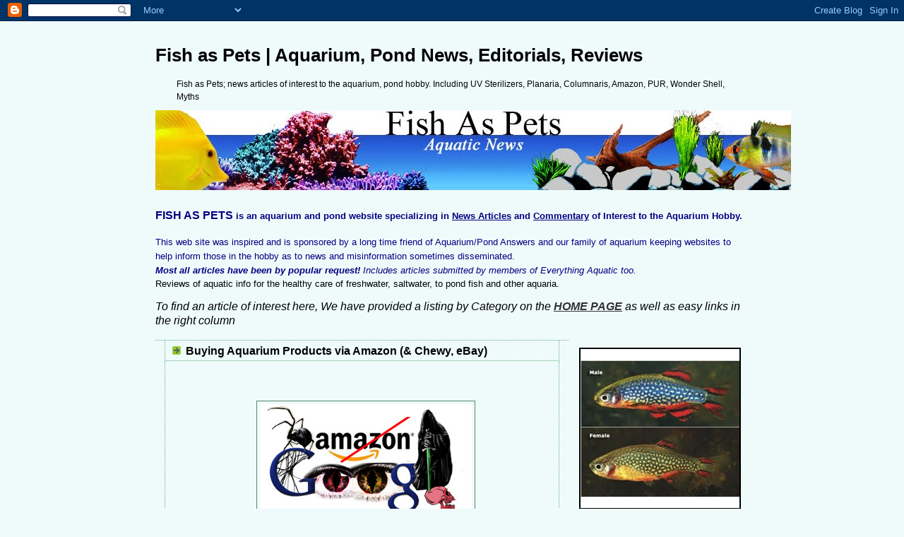

--- FILE ---
content_type: text/html; charset=UTF-8
request_url: https://www.fish-as-pets.com/search/label/Amazon
body_size: 23226
content:
<!DOCTYPE html PUBLIC "-//W3C//DTD XHTML 1.0 Strict//EN" "http://www.w3.org/TR/xhtml1/DTD/xhtml1-strict.dtd">



<html xmlns="http://www.w3.org/1999/xhtml" xml:lang="en" lang="en">

<head>
 <title>Fish as Pets | Aquarium, Pond News, Editorials, Reviews  </title>


<meta name="msvalidate.01" content="1738739CFED2D56A07F0D9CD1A79444D" />

RewriteEngine On
RewriteCond %{HTTP_HOST} !^www\.
RewriteRule ^(.*)$ http://www.%{HTTP_HOST}/$1 [R=301,L]

  <script type="text/javascript">(function() { (function(){function b(g){this.t={};this.tick=function(h,m,f){var n=f!=void 0?f:(new Date).getTime();this.t[h]=[n,m];if(f==void 0)try{window.console.timeStamp("CSI/"+h)}catch(q){}};this.getStartTickTime=function(){return this.t.start[0]};this.tick("start",null,g)}var a;if(window.performance)var e=(a=window.performance.timing)&&a.responseStart;var p=e>0?new b(e):new b;window.jstiming={Timer:b,load:p};if(a){var c=a.navigationStart;c>0&&e>=c&&(window.jstiming.srt=e-c)}if(a){var d=window.jstiming.load;
c>0&&e>=c&&(d.tick("_wtsrt",void 0,c),d.tick("wtsrt_","_wtsrt",e),d.tick("tbsd_","wtsrt_"))}try{a=null,window.chrome&&window.chrome.csi&&(a=Math.floor(window.chrome.csi().pageT),d&&c>0&&(d.tick("_tbnd",void 0,window.chrome.csi().startE),d.tick("tbnd_","_tbnd",c))),a==null&&window.gtbExternal&&(a=window.gtbExternal.pageT()),a==null&&window.external&&(a=window.external.pageT,d&&c>0&&(d.tick("_tbnd",void 0,window.external.startE),d.tick("tbnd_","_tbnd",c))),a&&(window.jstiming.pt=a)}catch(g){}})();window.tickAboveFold=function(b){var a=0;if(b.offsetParent){do a+=b.offsetTop;while(b=b.offsetParent)}b=a;b<=750&&window.jstiming.load.tick("aft")};var k=!1;function l(){k||(k=!0,window.jstiming.load.tick("firstScrollTime"))}window.addEventListener?window.addEventListener("scroll",l,!1):window.attachEvent("onscroll",l);
 })();</script><script type="text/javascript">function a(){var b=window.location.href,c=b.split("?");switch(c.length){case 1:return b+"?m=1";case 2:return c[1].search("(^|&)m=")>=0?null:b+"&m=1";default:return null}}var d=navigator.userAgent;if(d.indexOf("Mobile")!=-1&&d.indexOf("WebKit")!=-1&&d.indexOf("iPad")==-1||d.indexOf("Opera Mini")!=-1||d.indexOf("IEMobile")!=-1){var e=a();e&&window.location.replace(e)};
</script><meta http-equiv="Content-Type" content="text/html; charset=UTF-8" />
<meta name="generator" content="Blogger" />
<link rel="icon" type="image/vnd.microsoft.icon" href="https://www.blogger.com/favicon.ico"/>
<link rel="alternate" type="application/atom+xml" title="Fish as Pets | Aquarium, Pond News, Editorials, Reviews   - Atom" href="https://www.fish-as-pets.com/feeds/posts/default" />
<link rel="alternate" type="application/rss+xml" title="Fish as Pets | Aquarium, Pond News, Editorials, Reviews   - RSS" href="https://www.fish-as-pets.com/feeds/posts/default?alt=rss" />
<link rel="service.post" type="application/atom+xml" title="Fish as Pets | Aquarium, Pond News, Editorials, Reviews   - Atom" href="https://www.blogger.com/feeds/34127514/posts/default" />
<link rel="stylesheet" type="text/css" href="https://www.blogger.com/static/v1/v-css/1601750677-blog_controls.css"/>
<link rel="stylesheet" type="text/css" href="https://www.blogger.com/dyn-css/authorization.css?targetBlogID=34127514&zx=692ee88e-0971-4780-a4a7-84c5a2375f32"/>

  <style type="text/css">
/*
-----------------------------------------------
Blogger Template Style
Name:     Rounders 4
Designer: Douglas Bowman
URL:      www.stopdesign.com
Date:     27 Feb 2004
----------------------------------------------- */


/* global
----------------------------------------------- */
body {
margin: 0;
padding: 0;
text-align: center;
min-width: 760px;
background: #EFFBFB url() repeat-y left top;
background-attachment:fixed;
background-position:center; 
font:small/1.5em "Verdana",Trebuchet MS,Arial,Sans-serif;
color: #000000;
}

blockquote {
margin: 0;
padding: 0 10px 0 10px;
border-left: 6px solid #f7d8e2;
border-right: 6px solid #f7d8e2;
color: #ba476b;
}

code {
color: #ba8094;
}

hr {
display: none;
}


/* Page Structure
----------------------------------------------- */
/* The images which help create rounded corners depend on the 
   following widths and measurements. If you want to change 
   these measurements, the images will also need to change.
   */
@media all {
  #content {
    width:840px;
    margin:0 auto;
    text-align:left;
    }
  #main {
    width:585px;
    float:left;
    background:#fff 
    margin:15px 0 0;
    padding:0 0 10px;
    color:#000080;
    font-size:94%;
    line-height:1.5em;
    }

  #sidebar {
    width:240px;
    float:right;
    margin:15px 0 0;
    font-size:95%;
    line-height:1.5em;
    }
  }
@media handheld {
  #content {
    width:90%;
    }
  #main {
    width:100%;
    float:none;
    background:#466;
    }
  #main2 {
    float:none;
    background:none;
    }
  #sidebar {
    width:100%;
    float:none;
    }
  }


/* Links
----------------------------------------------- */
a:link {
  color:#333333;
  }
a:visited {
  color:#333333;
  }
a:hover {
  color:#c60;
  }
a img {
  border-width:0;
  }
#main a:link {
  color:#333333;
  }
#main a:visited {
  color:#333333;
  }
#main a:hover {
color:#c60;
  }



#blog-title {
  margin:0;
  padding:10px 30px 5px;
  font-size:10%;
  line-height:1.2em;
  }
#blog-title a {
  text-decoration:none;
  color:#fff;
  }
#description {
  margin:0;
  padding:5px 30px 10px;
  font-size:94%;
  line-height:1.5em;
  }


/* Posts
----------------------------------------------- */
.date-header {
  margin:0 28px 0 43px;
  font-size:85%;
  line-height:2em;
  text-transform:uppercase;
  letter-spacing:.2em;
  color:#080;
  }
.post {
  margin:.3em 0 25px;
  padding:0 13px;
  border:1px dotted #6a7;
  border-width:1px 0;
  }
.post-title {
  margin:0;
  font-size:135%;
  line-height:1.5em;
  background:url("//www.blogblog.com/rounders4/icon_arrow.gif") no-repeat 10px .5em;
  display:block;
  border:1px dotted #6a7;
  border-width:0 1px 1px;
  padding:2px 14px 2px 29px;
  color:#000;
  }
a.title-link, .post-title strong {
  text-decoration:none;
  display:block;
  }
a.title-link:hover {
  background-color:#355;
  color:#fff;
  }
.post-body {
  border:1px dotted #6a7;
  border-width:0 1px 1px;
  border-bottom-color:#485;
  padding:10px 14px 1px 29px;
  }
html>body .post-body {
  border-bottom-width:0;
  }
.post p {
  margin:0 0 .75em;
  }
p.post-footer {
  background:#577;
  margin:0;
  padding:2px 14px 2px 29px;
  border:1px dotted #6a7;
  border-width:1px;
  border-bottom:1px solid #577;
  font-size:100%;
  line-height:1.5em;
  color:#acb;
  text-align:right;
  }
html>body p.post-footer {
  border-bottom-color:transparent;
  }
p.post-footer em {
  display:block;
  float:left;
  text-align:left;
  font-style:normal;
  }
a.comment-link {
  /* IE5.0/Win doesn't apply padding to inline elements,
     so we hide these two declarations from it */
  background/* */:/**/url("//www.blogblog.com/rounders4/icon_comment.gif") no-repeat 0 45%;
  padding-left:14px;
  }
html>body a.comment-link {
  /* Respecified, for IE5/Mac's benefit */
  background:url("//www.blogblog.com/rounders4/icon_comment.gif") no-repeat 0 45%;
  padding-left:14px;
  }
.post img {
  margin:10px 10px 10px 5px;
  padding:4px;
  border:1px solid #586;
  }
blockquote {
  margin:.75em 0;
  border:1px dotted #596;
  border-width:1px 0;
  padding:5px 15px;
  }
.post blockquote p {
  margin:.5em 0;
  }


/* Comments
----------------------------------------------- */
#comments {
  margin:-25px 13px 0;
  border:1px dotted #6a7;
  border-width:0 1px 1px;
  padding:20px 0 15px 0;
  }
#comments h4 {
  margin:0 0 10px;
  padding:0 14px 2px 29px;
  border-bottom:1px dotted #6a7;
  font-size:120%;
  line-height:1.4em;
  color:#000;
  }
#comments-block {
  margin:0 15px 0 9px;
  }
.comment-data {
  background:url("//www.blogblog.com/rounders4/icon_comment.gif") no-repeat 2px .3em;
  margin:.5em 0;
  padding:0 0 0 20px;
  color:#ced;
  }
.comment-poster {
  font-weight:bold;
  }
.comment-body {
  margin:0 0 1.25em;
  padding:0 0 0 20px;
  }
.comment-body p {
  margin:0 0 .5em;
  }
.comment-timestamp {
  margin:0 0 .5em;
  padding:0 0 .75em 20px;
  color:#fff;
  }
.comment-timestamp a:link {
  color:#fff;
  }
.deleted-comment {
  font-style:italic;
  color:#ccc;
  }


/* Profile
----------------------------------------------- */
@media all {
  #profile-container {
    background:#9b5 url("//www.blogblog.com/rounders4/corners_prof_bot.gif") no-repeat left bottom;
    margin:0 0 15px;
    padding:0 0 10px;
    color:#fff;
    }
  #profile-container h2 {
    background:url("//www.blogblog.com/rounders4/corners_prof_top.gif") no-repeat left top;
    padding:10px 15px .2em;
    margin:0;
    border-width:0;
    font-size:115%;
    line-height:1.5em;
    color:#fff;
    }
  }
@media handheld {
  #profile-container {
    background:#9b5;
    }
  #profile-container h2 {
    background:none;
    }
  }
.profile-datablock {
  margin:0 15px .5em;
  border-top:1px dotted #ce9;
  padding-top:8px;
  }
.profile-img {display:inline;}
.profile-img img {
  float:left;
  margin:0 10px 5px 0;
  border:4px solid #dfa;
  }
.profile-data strong {
  display:block;
  }
#profile-container p {
  margin:0 15px .5em;
  }
#profile-container .profile-textblock {
  clear:left;
  }
#profile-container a {
  color:#fff;
  }
.profile-link a {
  background:url("//www.blogblog.com/rounders4/icon_profile.gif") no-repeat 0 .1em;
  padding-left:15px;
  font-weight:bold;
  }
ul.profile-datablock {
  list-style-type:none;
  }


/* Sidebar Boxes
----------------------------------------------- */
@media all {
  .box {
    background:#fff url("//www.blogblog.com/rounders4/corners_side_top.gif") no-repeat left top;
    margin:0 0 15px;
    padding:10px 0 0;
    color:#666;
    }
  .box2 {
    background:url("//www.blogblog.com/rounders4/corners_side_bot.gif") no-repeat left bottom;
    padding:0 0 8px;
    }
  }
@media handheld {
  .box {
    background:#fff;
    }
  .box2 {
    background:none;
    }
  }
.box3 {
  background:url("//www.blogblog.com/rounders4/rails_side.gif") repeat-y;
  padding:0 13px;
  }
.sidebar-title {
  margin:0;
  padding:0 0 .2em;
  border-bottom:1px dotted #9b9;
  font-size:115%;
  line-height:1.5em;
  color:#566;
  }
.box ul {
  margin:.5em 0 1.25em;
  padding:0 0px;
  list-style:none;
  }
.box ul li {
  background:url("//www.blogblog.com/rounders4/icon_arrow_sm.gif") no-repeat 2px .25em;
  margin:0;
  padding:0 0 3px 16px;
  margin-bottom:3px;
  border-bottom:1px dotted #eee;
  line-height:1.4em;
  }
.box p {
  margin:0 0 .6em;
  }


/* Footer
----------------------------------------------- */
#footer {
  clear:both;
  margin:0;
  padding:15px 0 0;
  }
@media all {
  #footer div {
    background:#466 url("//www.blogblog.com/rounders4/corners_cap_top.gif") no-repeat left top;
    padding:8px 0 0;
    color:#fff;
    }
  #footer div div {
    background:url("//www.blogblog.com/rounders4/corners_cap_bot.gif") no-repeat left bottom;
    padding:0 15px 8px;
    }
  }
@media handheld {
  #footer div {
    background:#466;
    }
  #footer div div {
    background:none;
    }
  }
#footer hr {display:none;}
#footer p {margin:0;}
#footer a {color:#fff;} 
  </style>


<meta name='google-adsense-platform-account' content='ca-host-pub-1556223355139109'/>
<meta name='google-adsense-platform-domain' content='blogspot.com'/>

<!-- data-ad-client=ca-pub-2974113577542106 -->
<!-- --><style type="text/css">@import url(//www.blogger.com/static/v1/v-css/navbar/3334278262-classic.css);
div.b-mobile {display:none;}
</style>

</head>



<body><script type="text/javascript">
    function setAttributeOnload(object, attribute, val) {
      if(window.addEventListener) {
        window.addEventListener('load',
          function(){ object[attribute] = val; }, false);
      } else {
        window.attachEvent('onload', function(){ object[attribute] = val; });
      }
    }
  </script>
<div id="navbar-iframe-container"></div>
<script type="text/javascript" src="https://apis.google.com/js/platform.js"></script>
<script type="text/javascript">
      gapi.load("gapi.iframes:gapi.iframes.style.bubble", function() {
        if (gapi.iframes && gapi.iframes.getContext) {
          gapi.iframes.getContext().openChild({
              url: 'https://www.blogger.com/navbar/34127514?origin\x3dhttps://www.fish-as-pets.com',
              where: document.getElementById("navbar-iframe-container"),
              id: "navbar-iframe"
          });
        }
      });
    </script>



<!-- Begin #content - Centers all content and provides edges for floated columns -->

<div id="content">



<!-- Blog Header -->

<div id="header"><div>


  <h1 id="">
    
	Fish as Pets | Aquarium, Pond News, Editorials, Reviews  
	
  </h1>
  <p id="description">Fish as Pets;  news articles of interest to the aquarium, pond hobby. Including UV Sterilizers, Planaria, Columnaris, Amazon, PUR, Wonder Shell, Myths</p>

<A><IMG SRC="https://blogger.googleusercontent.com/img/b/R29vZ2xl/AVvXsEi6YmdQhJGKl5DB0tKV730b4pEBYpHtqJg_iszVMZUGjm3ZOGDJixcqm2TmLRVfZa6e9RPGXo8P7M_6660lAl6v-4w9ERx76MK6zkqf1Rhmmbqhd8YSDIIjzfvSyATHwmVtZywlwQ/s1600/Fish+As+Pets+Banner.jpg" alt ="Fish as Pets; aquarium & pond articles, aquatic editorials, LFS, Yahoo Answers, forums"></A><br/>
<p><h1><font size="3" color="#000080"><b>FISH AS PETS</b> <font size="2"> is an aquarium and pond website specializing in <u>News Articles</u> and <u>Commentary</u> of Interest to the Aquarium Hobby.</h1> 
This web site was inspired and is sponsored by a long time friend of Aquarium/Pond Answers and our family of aquarium keeping websites to help inform those in the hobby as to news and misinformation sometimes disseminated.<br />
<i><b>Most all articles have been by popular request!</b> Includes articles submitted by members of Everything Aquatic too.</i></font></font><br>
<font size="2" color="000000">Reviews of aquatic info for the healthy care of freshwater, saltwater, to pond fish and other aquaria.</font></p>






<!-- Begin #main - Contains main-column blog content -->




<p><font size="3" color="#000000"><i>To find an article of interest here, We have provided a listing by Category on the <a href="https://www.fish-as-pets.com/#index"><b>HOME PAGE</b></a> as well as easy links in the right column
</i></font> </p>

<div id="main"><div id="main2"><div id="main3">



    

  

     

  <!-- Begin .post -->

  <div class="post"><a name="407353882257559271"></a>

     

    
	 
    <h3 class="post-title">
	 Buying Aquarium Products via Amazon (& Chewy, eBay)
    </h3>
	 
    

    <div class="post-body">

      <p>
      <div style="clear:both;"></div><p><script src="https://connect.facebook.net/en_US/all.js#xfbml=1"></script><fb:like href="http://www.fish-as-pets.com/2018/03/buying-aquarium-products-via-amazon.html" send="true" width="350" show_faces="true" font=""></fb:like>&nbsp; <script type="text/javascript" src="https://apis.google.com/js/plusone.js"></script><g:plusone></g:plusone></p>

<p><center><a><img border="0" src="https://blogger.googleusercontent.com/img/b/R29vZ2xl/AVvXsEhcB88XYh1vwQ7dfJ7kMbukDzgdkaGsgEF3cSM7_Ph8hA8WlL_zyCKXlstwEN1a81cgmumgxJ96U9c1zucHRTbCJO4BC2VG9s5T_w1gE3mRpoSOOXbFZgvHRPtz2XBSxYveNXs0eg/s320/amazon-google-evil.jpg" alt="Amazon, Google desroys aquarium industry"></a></center></p>

<p>Updated 9/07/23</p>

<p>This Fish as Pets Aquarium News article provides an experienced industry professional's opinion at what you get when purchasing your aquarium products via Amazon or similar discounters.<br>
This is a look at why purchasing your aquarium product via Amazon (or Chewy) may not be your best choice from the perspective of aquarium professional who has been in the industry since 1977 maintaining 1000s of aquariums for clients (many quite high profile like the <a href="https://www.fish-as-pets.com/2007/12/eatery-with-100-aquariums.html" target="_blank" title="Bahooka, Eatery, Restaurant with 100 Aquariums">Bahooka Restaurant</a>)</p>

<p><b><i>First let's start with known positives</i></b></p>

<p><ul><li>Ease of purchase. Many persons have Amazon accounts which makes any purchase just about as simple as clicking on the item desired.<br>
This said, if you have an account with PayPal or other sellers, such a purchase is just about as easy (Professional seller American Aquarium Products utilizes PayPal)</li><br>

<li>Amazon Prime, Quick shipping for low cost</li><br>

<li>Easy Return Policy; however this has a dark side even for consumers long term, so please read the entire article!</li><br>

<li>Trust, while this might be more subjective, for many this is a factor too even though the facts speak otherwise to a very rude company with poor customer service when things go wrong</li></ul></p>

<p><font size="3"><b><i>Now let's look at the MANY negatives, many not even known by most persons.</i></font></b></p>

<p><ol><li><font size="3"><b>Cost of selling.</b></font><br> 
<p><a><img border="0" src="https://blogger.googleusercontent.com/img/b/R29vZ2xl/AVvXsEg3cawodI4vj-Dhr1Ubke7blZuPckT9HHL43JeMuUcmDKH-xHxp24fi4EEa8o4u5B1WW32AlZz_Uv7o5pK15eLN_uxYPzz1eeskgTARb8i_AtX1jJ6B9nesSKvzQmEzQyNe2Fgw/s230/Amazon+selling+fees.JPG" alt="Cost of selling via Amazone marketplace" align="right"></a>Amazon sellers pay AT LEAST 15% of any sale (including shipping charges if applicable). As well there are costs in shipping to Amazon if the merchant is using "fulfilled by Amazon" so as to utilize the Prime feature.</p>

<b><i>What does this mean for me as a buyer?</i></b><br><br>

When one considers that the average mark up of late for most aquarium products is 20-30%, this equates to 1/2 or more of the profit going to Amazon.<br>
Reference: <a href="https://sellerengine.com/how-much-does-it-cost-to-sell-on-amazon/" target="_blank">Amazon Seller Fees – How Much Does It Cost to Sell on Amazon? </a><br><br>

Most full businesses cannot be profitable unless they cut certain corners.<br>
This includes selling aquarium UV Sterilizers without high output lamps and pre-filters (where applicable). Often most UV replacement lamps are the lower output medium pressure lamps which have 1/4 the UVC output.
Reference: <a href="http://www.uvsterilizerreview.com/2013/10/actual-uv-c-emission-from-uv-bulb.html" target="_blank">Actual UV-C Emission from a UV Bulb; Aquarium or Pond </a><br><br>

Even with products such as aquarium medications where one cannot cheapen the product, such as AAP Wonder Shells, you will often find actually higher prices via Amazon and with the Wonder Shell in particular, INCORRECT DIRECTIONS FOR USE, as Amazon is NOT allowed to supply the correct directions for use only supplied by AAP via copyright (the package directions are incorrect and with some fish can result in more harm to these fish).</p>

<p>As well, many medications are sold are clearance items with poor best used by dates, so buyer beware. <br>
IN FACT, as per Wonder Shells, most sold outside of the original seller (American Aquarium Products) are in fact clearance stock that is MUCH older than those sold by AAP who has new stock ordered at least once per month & stock is rotated to keep it fresh too). <br>
The result for those who purchase via Amazon, are Wonder Shells that are often stale and have lost some or all of their "charge" of mineral Cations. This in turn has allowed for trolls in aquarium forums to post inaccurate reviews based purchasing via Amazon (as well as incorrect usage since Amazon is not allowed to provide copyrighted AAP information for use).<br><br>

More importantly here is the fact that full service help whether it be by customer service or by sponsoring forums (which is more common of late) requires paying staff and it is FACT that a full service professional business such as AAP CANNOT get by on 5-15% profit margins all the while paying staff to help others.</ul><br>

<li><font size="3"><b>Amazon Contract with small sellers hands over rights to ALL CONTENT AND ALL PICTURES.</b></font><br> 

<p>What this means is that after many small sellers find they cannot make money on the Amazon platform due to Amazon fees, required refunds (where Amazon keeps part of the funds at the merchant's expense, required return fees, and much much more, Amazon can then use the merchant/seller's content to now carry and sell the product directly where obviously these costs and fees do not apply.</p>

This has happened with many aquarium products with Amazon now selling many products directly such as non AAP authorized Wonder Shells and more.</p>

<i><b>Long term, these Amazon or Chewy purchases will destroy such businesses</b></i> and you as an end user will be left without researched/experienced information, help, & innovation. <br>
IN FACT after helping destroy the upgraded SunSun Canister Filter line, Chewy continued to have the audacity to actually contact AAP for help with customers questions, as they know very little about the products they sell and are essentially a parasite retailer that uses the hard work of articles from AAP and other priofessionals to then turn around and steal the product sale, often selling an inferior version! <br>
Even where the product is still available, the service and expertise is NOT. I know this for a fact with the many questions I get from people who have the audacity to purchase via Amazon, then come to me for help with correct use. Often this results in incorrect use and poor results or even harm to one's finned friends.<br><br>

<b><i>As of writing this article close to 50% of high end professional quality aquarium product SKUs have already disappeared from the industry</i></b> (since 2010) with many more teetering on the edge. <br>
<b><i>Many are already gone</i></b>, include Aquatronics in its original form, Ancient Mariner, Fusion Pumps, Rio Pumps, Filstar Filters, most Via Aqua Pumps, the better/premium versions of SunSun Canister Filters (the current ones are of very poor quality), many high end UV Sterilizers (now replaced by cheap Chinese UV Clarifiers), The Clear Stream Pond Filter, and many, many more.<br><br>

Moreover, since I and my business answers questions DAILY from persons who have not ordered product from my business (mostly purchased via discounters including Amazon, eBay, Chewy, & others), at some point when I can no longer offered to stay open due to tiny margins and non existent sales, not only will I or my staff be around to help directly, our largest in the world library of in depth/researched aquarium information & videos will disappear too.<br><br>

<p><a href="https://blogger.googleusercontent.com/img/b/R29vZ2xl/AVvXsEg4PFPMLVOWK01bvP8nXcSlc_7PxU1sx-5WPyUyxx0515VMqEztLRwreWJvnY7SGC9goGUzUJDKCWnNSvY0IuYZmG9DcmiM8Rbx66DNIzGc6El0u4UaiU4kiiyo1DqoK8ILGlBx/s1000/Amazon+Aquarium+Products.jpg" target="_blank" title="Many quality aquarium products cannot be found via Amazon"><img border="0" src="https://blogger.googleusercontent.com/img/b/R29vZ2xl/AVvXsEg4PFPMLVOWK01bvP8nXcSlc_7PxU1sx-5WPyUyxx0515VMqEztLRwreWJvnY7SGC9goGUzUJDKCWnNSvY0IuYZmG9DcmiM8Rbx66DNIzGc6El0u4UaiU4kiiyo1DqoK8ILGlBx/s220/Amazon+Aquarium+Products.jpg" alt="Many quality aquarium products cannot be found via Amazon" align="right"></a>In the end, there are MANY top notch aquarium products you cannot even get on Amazon, from the most efficient AAP AquaRay LED lights, Vecton true level one capable UV Sterilizers, and many medications/treatments such as AAP Spectrogram, Merbromin/Wound Control, Naladin, Res-Q, Eye Fungex, Medicated Wonder Shells & MANY others.<br><br>
 
So are you OK with using 2nd or 3rd best treatments/products just so you can purchase via Amazon?</p>

Products NOT available on Amazon (at least not legally authorized):<br >
<ul><li><a href="https://www.americanaquariumproducts.com/medications.html#AAPAquatronics" target="_blank">AAP Spectrogram, Merbromin, Naladin, Res-Q & more</a></li>
<li><a href="https://www.americanaquariumproducts.com/store/p237/AAP_Wonder_Shell_Lg.html" target="_blank">AAP Wonder Shells Lg; Original (& fresh unlike those sold on Amazon which are not authorized by AAP)</a></li>
<li><a href="https://www.americanaquariumproducts.com/medications.html#AAPMedicatedShells" target="_blank">AAP Medicated Wonder Shells; Unique and only sold by professionals</a></li>
<li><a href="hhttps://www.oddball.fish/shop" target="_blank">AAP Medicated Wonder Shells; International pro source</a></li>
<li><a href="https://www.americanaquariumproducts.com/uvc-sterilizers.html#UVcSterilizers" target="_blank">Vecton & Advantage High Performance True UV Sterilizers from AAP</a><br>
<i>Nothing sold on Amazon even comes close to matching these UVs in dwell time, performance & longevity!</i></li>
<li><a href="https://www.americanaquariumproducts.com/lighting.html#LightingPremium" target="_blank">AquaRay Lighting</a><br>
<i>Simply the highest PAR per watt of input energy with the longest warranty by far</i></li>
<li><a href="https://www.americanaquariumproducts.com/fish-food.html#AAPPremiumFood" target="_blank">Clay Neighbor's Custom Ultra Premium Fish Food Crumbles</a><br>
<i>Based on decades of experience/research; the ONLY premium fish food with optimized fiber & energy levels</i></li><br>
<li><b>As well, many products</b> that can be found via Amazon are cheapened versions to make certain price points or clearance products that are not fresh and likely will not work as well (such as <a href="https://www.americanaquariumproducts.com/store/p352/AAP_American_Sealants_%2810.2oz%29_Clear_%26_Black.html" target="_blank">AAP/ASI Aquarium Silicone</a>)</ul><br>

Then there of course is the moral side of this too:<br>
 Will you get help from an aquarium professional via your aquarium forum (which the better ones such as Everything Aquatic & Freshwater Fishues Sick Fish Place are sponsored and paid for by professional sites such as AAP), professionally written article, local fish store, etc. then take their time and help and throw it in the trash by making your purchase via Amazon (or Chewy/eBay for that matter)??</li><br>

<li><font size="3"><b>Amazon with help from Google Ads violates copyright with impunity.</b></font><br>
The picture below shows an Ad on Google from Amazon using my business copyrighted name (AAP) to sell product that Amazon is not even authorized to sell.<br><br>

<a><img border="0" src="https://blogger.googleusercontent.com/img/b/R29vZ2xl/AVvXsEiCF6HgXnm0SWX_Zmzm9djEixZJQFqxG1TRVWg57-f6CissEF_CLvckZ0r3iXwbMrN9K0J6YGB3LN6k70ZotD0BuvpSqShUz5o79StEsyc-Jzjic0ul2touiQ1fa_9tblr1_IkRRg/s450/Amazon+Copyright+AAP.JPG" alt="Amazon Copyright infringement" title="Amazon Copyright infringement via Google"></a><br><br>

As well Google uses their search monopoly along with Amazon Black Hat SEO practices to provide results for Amazon with almost every search inquiry, even searches for scientific terms (not products).<br>
I've personally had conversations with Google representatives and they are extremely condescending and could clearly care less and have even knocked professional scientific articles down in favor of Amazon & other spam. <br>
A good example is the search term "Aquarium UV Sterilization"<br>
A scientific result that an HONEST search engine (DuckDuckGo) brings up and Google has moved in favor of Amazon & spam:<br>
<a href="https://www.americanaquariumproducts.com/sterilization.html" target="_blank">AQUARIUM OR POND ULTRAVIOLET STERILIZATION</a>

</li><br>

<li><font size="3">Amazon often sells non-authorized or clearance products which may not be as fresh to keep prices down (such as aquarium treatments).</font><br><br>

This is often done under the cover of 3rd party sellers such as Etailz (who have no "skin in the game").<br>
An example of "non authorized products" are the AAP Professional Treatments, Aquaray Lighting, AAP/ASI Aquarium Silicones, & AAP Hydro-Sponge/Filter Max Filters.<br>
If you purchase such products you will often find cracked/broken, dated, or missing parts. Then when you try & get professional help, you will not find it or be dishonestly referred to an authorized seller with the expectation of replacement for free.</li><br>

<li><font size="3"><b>Amazon will use whatever listing is first made to represent all future sales of a given product.</b></font><br /><br />

This means, no matter how inaccurate, misleading, or simply lacking proper information to better educate the future buyer, the information WILL NOT BE CHANGED!<br><br>

A good example is the AAP Wonder Shell originally made by Weco. The information published by the manufacturer is incorrect as per use resulting in those following this information using this product incorrectly and/or for the wrong reason (such as for alkalinity).<br>
Referenced from: <a href="https://aquariumopinions.com/2013/08/27/purchasing-aquarium-pond-equipment-via-amazon/" target="_blank">Purchasing Aquarium & Pond Equipment via Amazon</a><br><br>

Once I am gone and others like me, who will then answer these questions????<br><br>

Sadly when it comes to the Wonder Shell in particular, Amazon now makes the majority of sales of this product, thus cutting off American Aquarium Products (AAP) who spent decades using and researching this product and by copyright is the only seller providing correct usage information for this product based on decades of professional usage and experimentation. <br>
If you are OK with purchasing Wonder Shells from Amazon (or other sellers) for just this reason alone, all I can say is WOW, you clearly have little morals!<br><br>

I know that I constantly have to correct Amazon misinformation via email, social media, etc. or answer as to why their cheap UV Sterilizer did not perform as they expected.<br>
Sadly discussions I have had in social media show that people 9 times out of 10 do not understand this.<br /> 
I recently had a person in Facebook argue with me that why should he spend $150 for a UV Sterilizer when he could get one on Amazon for $40 that is 80% as good. <br>
Problem is this 80% is not even close to the truth. First these UVs on Amazon utilize medium pressure UV lamps that are just 25% of the UVC output of the low pressure HO UV lamps.<br>
As well to make the "price point", besides utilizing much less efficient HO UV lamps, many UVs sold via Amazon are missing key parts (such as the pre-filter sponge in the CUP models).<br>
Reference: <a href="http://www.uvsterilizerreview.com/2013/10/actual-uv-c-emission-from-uv-bulb.html" target="_blank">
High Output UVC Emission from a UV Bulb/Lamp; Aquarium or Pond </a><br><br>

Then you have design and dwell time and in the end you are lucky of you get 10% of the effectiveness for the same wattage UV. <br>
Then throw in a 1-2 year lifespan versus 7-10 year lifespan for an AAP Vecton/Advantage UV and your $40 UV from Amazon which is not even a True UV Sterilizer ends up being pure crap!<br><br>

The other dark side to this inability to change a listing <b><i>coupled with Amazon's return policy</i></b> is that often the consumer is not properly educated in use of a product, so they damage the product and Amazon forces full refunds from the seller. This in the end has often forced companies out of business. <br>
A good case in point is the "Ancient Marine Aquarium Cleaning Machine" which was an awesome product that was destroyed by just such policies resulting in the companies demise. Another example is Purely UV, maker of the popular hand held "Pocket Purifier" UV sanitizer.<br>
So in the end this "Great Return Policy" might seem like another positive for consumers, long term it is not if one desires innovation from start up companies.</li><br>

<li><font size="3"><b>As of 2017, UPS & Fedex have greatly increased dimensional weight (often doubling some larger box costs to small to medium shippers).</b></font> <br>
You might ask what has this to do with Amazon?<br>
The facts are Amazon has set agreements with the two main shippers of note for heavier packages (FedEx & UPS) where they pay a flat fee so that Amazon can ship as efficiently as possible utilizing often over sized boxes filled with air pillows and not pay any extra for dimensions, etc.<br><br>

This has resulted in losses for UPS/FedEx which have recently decided to pass this on to their small to medium shippers. This is a FACT as per my UPS representative.<br>
The result is every time one of these shippers ship a box of much dimension at all they are subsidizing Amazon so that Amazon can provide low or free shipping.<br><br>

This of course is an unfair trade practice and further degrades professional sellers.<br><br>

Then there is the USPS (US Postal Service). While our political leaders and dishonest news media runs cover for Amazon, the facts are Amazon most definitely DOES NOT help the USPS monetary bottom. <br>
Just Sunday Prime deliveries alone cost more just in the wages paid to the carrier than Amazon pays for the package.<br>
The bottom line is EVERY Amazon package delivered via the USPS is subsidized by other shippers and the US taxpayers.
<br><br>

HOWEVER, as of January 2019, the Trump Administration brought USPS pricing in line with discounted pricing via Stamps.com and Ship Station so that small businesses can at least compete with smaller package deliveries (we still do not get the benefit of subsidized Sunday delivery that Amazon enjoys).<br>
In fact as of January 2020, we have seen pricing for lighter items that Amazon would ship via USPS go up on Amazon that our business competes with where that in most instances, we are now less expensive, so this small changes has at least helped increased sales of small/lighter products purchases over the last 12 months.

<br><br>In a related issue that does not involve Amazon, the Obama era regulation banning magnetic ballasts required for many premium high out put UV Sterilizers that resulted in favoring cheap Chinese imports of lower output UV Clarifiers was also lifted (another albeit small victory for the professional aquarium keeping industry)</li><br>

<li> Poor Customer service when problems arise such as lost packages or non shipments.<br>
 As well as poor treatment of staff which likely is part of the reason for the dishonesty and poor customer service as decent persons rarely would want to work in such an environment.<br><br>

<b>Further Reading:</b> <a href="https://www.flavorwire.com/533289/amazon-is-evil-so-what-can-we-do-about-it" target="_blank">Amazon Is Evil. So What Can We Do About It?</a><br>
<a href="https://dankanator.com/59717/why-jeff-bezos-amazon-evil/" target="_blank">Why Jeff Bezos Amazon is so Evil?</a></li><br>

<li><font size="3"><b>Amazon Affiliate Program;</b></font> With this you often have innocent persons simply recommending purchasing products with a specific link to provide points/credits to purchase items themselves.<br>
However there is a dark side too with many writing spam articles that Amazon's Google pals often promote to the top of search and Facebook move to the top of news feeds. Often these articles borrow information from experts without giving legal credit, thus violating DMCA laws.<br>
Worse yet, many of these article are simply bad information and the authors will slam products not sold via Amazon while promoting products made in China that rip off patents from the same products that they slam. A good example are those written by "Fish Labs".<br><br>

The bottom line is that this practice is destroying many of the experts in their fields, most specifically from my field of expertise in aquarium/pond keeping.
</li><br>

<li><font size="3"><b>Amazon tracks everything you do in conjunction with Google and other search engines;</b></font><br>
So what is the problem here? This often results in Amazon products coming to the top of your search that may appear related such as a search for the scientific process of aquarium UV sterilization resulting in UV Clarifiers from China that do not perform true level one or two sterilization!<br><br>

Another example that can be deadly to your aquarium is a search for worms on your glass (which are generally Detritus Worms) showing Amazon products (that are not all that good) being recommended for Planaria and mass killing of what are actually Detritus Worms will then result in oxygen starvation and massive aquarium inhabitant die off!!!!<br>
Reference: <a href="https://www.fish-as-pets.com/2007/11/planaria-detritus-internet-answers.html">Aquarium Planaria; Wiggly Detritus Worms, in Tank Water, on Glass </a></li></ol></p>

<p><font size="3"><b>In summary</b></font> this goes far beyond my beloved aquarium industry being destroyed by Amazon (& Google with help from Social Media's cut & paste so called facts), many industries are hurting and many small business have folded due to Amazon's unfair practices. <br>
Even business still surviving (such BiMart, a Pacific Northwest variety/department store chain my wife works for), the pressures to compete with Amazon have resulted in no more raises for staff, short staffing, and pressures that have made work environments terrible.<br> 
In fact unfair trade practices by Amazon when it comes the their online pharmacy have caused BiMart to close many pharmacies and those surviving barely break even, which has resulted in a stock drop (which is our retirement). Amazon gets around prescription laws that require a consult by a licensed pharmacist by letting businesses such as BiMart do the hard work, then Amazon steps in a refills prescriptions. <br>
Meanwhile people still expect personalized service from BiMart as they do for me only to purchase from Amazon who gets special deals because of their monopoly.</p>

<p>Even on a personal level, my daughter had her Amazon account hacked 3 times, I double checked that she had 2 step verification to notify her of any changes such as email, and on the 3rd hack, Amazon  never sent a verification (which they admitted to failing here) and refused to further help.<br>
Her only recourse was to place a stop payment on her Debit card linked to the account. Later, Amazon sent this to collection to squeeze her out of money and threaten her credit rating for THEIR mistake. <br>
If this kind of slimy disgusting behavior does not make think twice about purchasing from Amazon, quite frankly there is no hope for you IMHO.</p>

<p>Back to the Aquarium industry that I have been professionally involved in since 1977, we have seen more than 50% of the SKUs disappear over just the last decade. This includes components to make many professional grade product due to lack of profit to make such components and products.<br>
This in the end kills true innovation (which is not the same as regurgitated inferior Chinese knock offs). <br>
As well, since dry goods drives much of the profitability of professionally run aquarium stores, the loss of this profitability for honest professional stores (both online and brick & mortar), also then makes selling the often less profitable livestock all the more difficult  lowering many choices (as many can recently attest to). Throw in Facebook's ban on selling fish and other livestock via their platform and it is getting very difficult to get anything other than the basics both in livestock and true professional products.</p>

<p>In the end, while I realize that many of us often have no other choice than to order from Amazon. HOWEVER, when there is a choice and at worse, this choice results in the loss of $1 or waiting an extra day, is it really worth it to support this company?<br> 
You might even find that if you actually look past the first Google results that the prices off Amazon are better, shipping is just as speedy (many shipping the same day), and customer service is REAL</p>

<p>Here is another thought; drug cartels would not exist without drug buyers/users. <br>
Ditto Amazon and it is time to kick this terrible and destructive drug habit of buying from Amazon!!<br>
It is also time to hold our political leaders and our dishonest news media's feet to the fire who both run cover for this company.</p>

<p>My final thought and which is of course an opinion, is about Jeff Bezos himself and why one should not purchase from Amazon just for this reason.<br>
Personally I think he is one of the most evil persons in world history, this includes Adolf Hitler. It is noteworthy that neither man actually ever directly killed a person, but their actions have destroyed millions of lives.</p>

<p>With bezos you have a man that has made more profits and capital gains in one year (2020) that many other billionaires have made in a career, all by taking advantage of the Covid-19 pandemic.<br>
Meanwhile this evil man is fighting unions attempting to represent Amazon employees by blocking "mail in voting" while this same evil man seemed to be OK with "mail in voting" that may have affected the 2020 election.<br>
This same evil man used his power to take down a entire website and business (Parler) and even illegally keep their web codes so as to allow them to re-start elsewhere.<br> 
Sorry Amazon supporters, this is racketeering in any other universe and highly illegal and after all their actions, one still keeps their Prime account, I have to question such a person as to caring about anyone other than themselves.<br>
Further Reading: <a href="https://www.quora.com/Is-Jeff-Bezos-an-evil-person" target="_blank">Is Jeff Bezos an evil person? (see Shannon Bennett's entry)</a></p><br>


<div style="clear:both; padding-bottom:0.25em"></div><p class="blogger-labels">Labels: <a rel='tag' href="http://www.fish-as-pets.com/search/label/AAP">AAP</a>, <a rel='tag' href="http://www.fish-as-pets.com/search/label/Amazon">Amazon</a>, <a rel='tag' href="http://www.fish-as-pets.com/search/label/Aquarium%20Supplies">Aquarium Supplies</a>, <a rel='tag' href="http://www.fish-as-pets.com/search/label/Clay%20Neighbors">Clay Neighbors</a>, <a rel='tag' href="http://www.fish-as-pets.com/search/label/Eye%20Fungex">Eye Fungex</a>, <a rel='tag' href="http://www.fish-as-pets.com/search/label/Medicated%20Wonder%20Shell">Medicated Wonder Shell</a>, <a rel='tag' href="http://www.fish-as-pets.com/search/label/Merbromin">Merbromin</a>, <a rel='tag' href="http://www.fish-as-pets.com/search/label/Spectrogram">Spectrogram</a>, <a rel='tag' href="http://www.fish-as-pets.com/search/label/Vecton">Vecton</a>, <a rel='tag' href="http://www.fish-as-pets.com/search/label/Wound%20Control">Wound Control</a></p>
    </p>

    </div>

    <p class="post-footer">
      <em>posted by Steven @ <a href="http://www.fish-as-pets.com/2018/03/buying-aquarium-products-via-amazon.html" title="permanent link">11:45 AM</a></em> &nbsp;
      
         <a class="comment-link" href="https://www.blogger.com/comment/fullpage/post/34127514/407353882257559271"location.href=https://www.blogger.com/comment/fullpage/post/34127514/407353882257559271;>0 comments</a>
      
  <span class="item-control blog-admin pid-1944360098"><a style="border:none;" href="https://www.blogger.com/post-edit.g?blogID=34127514&postID=407353882257559271&from=pencil" title="Edit Post"><img class="icon-action" alt="" src="https://resources.blogblog.com/img/icon18_edit_allbkg.gif" height="18" width="18"></a></span>
    </p>

  

  </div>

  <!-- End .post -->

  


  <!-- Begin #comments -->
 

  <!-- End #comments -->





</div></div></div>

<!-- End #main -->









<!-- Begin #sidebar -->

<div id="sidebar">


<script language="javascript">
      
var delay=3000 //set delay in miliseconds
var curindex=0
var i = 0
var randomimages=new Array()
      
randomimages[0]="https://blogger.googleusercontent.com/img/b/R29vZ2xl/AVvXsEjXb1lC-s9WE0yoyyJq_arI8j-0J9xGVimpWH3NWQCYE5QagZVEfqJzfYYnMVGqp0G-sOVCuITepUGJonbmo2aq-aDgnAvY7uAdPcaBaGYtgIk3p6jWljD6DfRx19-7rz_9-qPAnQ/s320/Melafix-Betta-TN.jpg"
randomimages[1]="https://blogger.googleusercontent.com/img/b/R29vZ2xl/AVvXsEgsyO5bQ9rUAlnchwIPYWX_USAotO59CAgschiwjlmD_9ZyTNjvn1pLRKg9W1u2SY2pw6Ezazi8IlaFjES997T827bZ4Fi3gTpHRnbunhnbIYNjF1sJKMCiZUZ21aSxFqfP2wkUuA/s320/detritusworms-TN.jpg"
randomimages[2]="https://blogger.googleusercontent.com/img/b/R29vZ2xl/AVvXsEjSr-19zWmUI13FXKa4dEKu3As27GEqtwAQpk6Dtogk967wMipCrPRfXCDzXuvwxO2fn15013rXA9ZB7LtNqoYM_FWR5W1eOa-uWOm00KhrkQqbB6J8cyaZ_1ESperA8x7YFJb2gA/s320/Celestial-Pearl-Danio-MF-TN2.jpg"
randomimages[3]="https://blogger.googleusercontent.com/img/b/R29vZ2xl/AVvXsEh3xoUVmKcLfY8qC7mLgyuMUPC2CyzRhDHmlncjrN0bFIkOjH1f0Huv4U1Jg7vac6cnQJcO4eJ0hFTdOHb8uuDHMop-Wciy2F0mPaljerDmIMG_nKZaY91-uwmpbDkmasuhzAmmXA/s320/Moonlight-tn2.jpg"
randomimages[4]="https://blogger.googleusercontent.com/img/b/R29vZ2xl/AVvXsEhoeS-GQq9kSOAKWV-OKigvpZ8MIzwZmVaUXVPKW4-4UJGHrqowt4KCHn_dqsdK0a8ltVU11VNebw47SjJFd2WEFfb3aa7oavvBK5vaqHyuJ4gj-isCGOMoERi7Fvq_DbHOrmSMnw/s320/wondershelldisplay3.jpg"
randomimages[5]="https://blogger.googleusercontent.com/img/b/R29vZ2xl/AVvXsEiKRxYYNdzcVTmmA1A1EMkhYuT53bvPNJ3hKtaO06IKUKlUgunPHLKgj134uh0foLcl_dn5HgD43VLmIIOmOS5KHhgFITqExwYe8W4I3ybYwzTELnpFslGDBo7QDxIxerYa2lnLmg/s320/piranhapacutn-3.jpg"

      
var preload=new Array()
      
for (n=0;n<randomimages.length;n++)
{
preload[n]=new Image()
preload[n].src=randomimages[n]
}
i = Math.floor(Math.random()*(randomimages.length))
document.write('<img border=2 name="defaultimage" src="'+randomimages[i]+'">')    
function rotateimage()
{
      
if (curindex==(tempindex=Math.floor(Math.random()*(randomimages.length))))
{
curindex=curindex==0? 1 : curindex-1
}
else
curindex=tempindex
document.images.defaultimage.src=randomimages[curindex]
 
}
      
setInterval("rotateimage()",delay)
      
</script>

<font size="2">
<table border="2"><tr><td><font size="1">Need an aquarium water conditioner? See <a href="https://www.americanaquariumproducts.com/Seachem.html" title="Prime, Flourish, Purigen, ParaGuard, Reef Builder, Kanaplex, Stability">SeaChem</a>; aquarium treatments. Tropical fish cold? Warm them with an <a href="http://americanaquariumproducts.com/Aquarium_heater.html" title="Submersible, under gravel mini, titanium aquarium heaters">Aquarium Heater</a> or for <font color="ff0000"><i>Best</i></font> in <a href="https://www.americanaquariumproducts.com/Aquarium_Lighting.html" title="Aquarium Light Facts and Information">Aquarium Lighting</a> Information.</font></td></tr></table><br/><br />

<script async src="//pagead2.googlesyndication.com/pagead/js/adsbygoogle.js"></script>
<!-- Fish as Pets 2 -->
<ins class="adsbygoogle"
     style="display:inline-block;width:200px;height:200px"
     data-ad-client="ca-pub-2974113577542106"
     data-ad-slot="5410530872"></ins>
<script>
(adsbygoogle = window.adsbygoogle || []).push({});
</script><br /><br />

<font size= "3"><b>ARTICLE (POSTS) FROM FISH AS PETS</b> from newest to oldest</font><br/>
<i><b>MOST RECENT:</b></i><br/><br/>

*<a href="https://www.fish-as-pets.com/2018/06/aquatronics-now-aap-spectrogram.html">Aquatronics, now AAP Spectrogram Aquarium Treatments </a><br>
*<a href="https://www.fish-as-pets.com/2018/03/buying-aquarium-products-via-amazon.html">Buying Aquarium Products via Amazon </a><br />
*<a href="https://www.fish-as-pets.com/2015/09/pur-or-rqe-youtube-video-fail-guide-to.html">PUR or RQE, YouTube Video Fail- Guide to lighting a planted tank </a><br />
*<a href="https://www.fish-as-pets.com/2014/10/common-aquarium-keeping-myths.html">Common Aquarium Keeping Myths</a><br />
*<a href="https://www.fish-as-pets.com/2014/03/use-of-home-softener-water-for-bettas.html">Use of Home Softener Water for Bettas, Angels, or Other Fish </a><br />
*<a href="https://www.fish-as-pets.com/2013/11/ecotech-radion-versus-tmc-aqua-ray-ho.html">EcoTech Radion Versus TMC Aqua Ray HO LED Aquarium Lights </a><br />
*<a href="https://www.fish-as-pets.com/2013/07/yahoo-answers-betta-bowl-size.html">Betta Bowl Size; Yahoo Answers</a><br />
*<a href="https://www.fish-as-pets.com/2013/06/red-pest-invented-fish-disease-actually.html">Red Pest, Actually Septicemia</a><br />
*<a href="https://www.fish-as-pets.com/2013/03/reef-central-aquarium-uv-sterilizer.html">Aquarium UV Sterilizer Hall of Shame; Reef Central</a><br/>
*<a href="https://www.fish-as-pets.com/2013/02/aquarium-lighting-google-search.html">Aquarium Lighting & Google Search </a><br/>
*<a href="https://www.fish-as-pets.com/2012/05/google-is-evil-content-plagiarism.html">Google IS Evil, Content Plagiarism</a><br/>
*<a href="https://www.fish-as-pets.com/2011/11/submariner-internal-uv-sterilizer.html">Submariner Internal UV Sterilizer Review</a><br/>
*<a href="https://www.fish-as-pets.com/2011/05/pet-mountain-review.html">Pet Mountain Review</a><br/>
*<a href="https://www.fish-as-pets.com/2010/09/aquarium-moon-lights.html">Aquarium Moon Lights</a><br/>
*<a href="https://www.fish-as-pets.com/2010/04/aquarium-maintenance-companies.html">Aquarium Maintenance Companies</a><br/>
*<a href="https://www.fish-as-pets.com/2010/01/aquarium-forums-hall-of-shame-9-wonder.html">Wonder Shells; Aquarium Forums Hall of Shame, from Aquatic Community</a><br/>
*<a href="https://www.fish-as-pets.com/2010/01/led-vs-metal-halide-aquarium-lights.html">Yahoo Answers Hall of Shame; LED Lights</a><br/>
*<a href="https://www.fish-as-pets.com/2009/11/led-and-t2-aquarium-lights.html">LED and T2 Aquarium Lights</a><br/>
*<a href="https://www.fish-as-pets.com/2009/11/yahoo-answers-hall-of-shame-uv.html">Aquarium Yahoo Answers Hall of Shame #7; UV Sterilizers (Again) Part 2</a><br/>
*<a href="https://www.fish-as-pets.com/2009/10/asian-bonytongue-news.html">Asian Bonytongue, News</a><br/>
*<a href="https://www.fish-as-pets.com/2009/06/columnaris-disease-in-fish.html">Columnaris Disease; Website/Blog Hall of Shame #6</a><br/>
*<a href="https://www.fish-as-pets.com/2009/03/forumblog-hall-of-shame-5.html">Forum/Blog Hall of Shame #5; UV Sterilizers for Aquariums</a><br/>
*<a href="https://www.fish-as-pets.com/2009/01/three-separate-fish-are-actually-same.html">Three separate fish are actually the same</a><br/>
*<a href="https://www.fish-as-pets.com/2008/12/melafix-dangers-labyrinth-fish.html">Possible Melafix, Pimafix Dangers; Labyrinth Fish</a><br/>
*<a href="https://www.fish-as-pets.com/2008/11/aquarium-filter-innovations.html">Aquarium Filter Innovations in History</a><br/>
*<a href="https://www.fish-as-pets.com/2008/10/unusual-fish-discoveries.html">UNUSUAL FISH AND NEW DISCOVERIES</a><br/>
*<a href="https://www.fish-as-pets.com/2008/09/sho-aquarium-lights.html">Aquarium Forum Hall of Shame 4; SHO lights</a><br/>
*<a href="https://www.fish-as-pets.com/2008/09/yahoo-answers-exposed-further.html">Yahoo Answers Part 3; YA exposed further</a><br/>
*<a href="https://www.fish-as-pets.com/2008/07/aquarium-cleaning-machine.html">Aquarium Cleaning Machine (Hall of Shame #3)</a><br/>
*<a href="https://www.fish-as-pets.com/2008/06/aquarium-forum-hall-of-shame-2.html">Forums Hall of Shame Part Two; DMOZ</a><br/>
*<a href="https://www.fish-as-pets.com/2008/04/reef-clams-with-foreign-disease.html">Reef Clams with Foreign Disease Sold for Reef Aquariums</a><br/>
*<a href="https://www.fish-as-pets.com/2008/03/yahoo-answers-part-2.html">Yahoo Answers Part 2; Vote Tampering, by Jon V</a><br/>
*<a href="https://www.fish-as-pets.com/2008/03/yahoo-answers.html">Yahoo Answers; a poor place to go for accurate aquatic (pond and aquarium) information</a><br/>
*<a href="https://www.fish-as-pets.com/2008/02/zebra-fish-for-cancer.html">Zebra Fish for Human Cancer Study</a><br/>
*<a href="https://www.fish-as-pets.com/2008/01/aquarium-forum-hall-of-shame-1.html">Aquarium Forum Answers Hall of Shame Part One</a><br/>
*<a href="https://www.fish-as-pets.com/2007/12/eatery-with-100-aquariums.html">Restaurant with 100 Aquariums (Bahooka)</a><br/>
*<a href="https://www.fish-as-pets.com/2007/11/planaria-detritus-internet-answers.html">Aquarium Planaria, Detritus Worms</a><br/>
*<a href="https://www.fish-as-pets.com/2007/09/monogenean-parasites-marine-fish.html">Monogenean Parasites, Marine Fish </a><br/>
*<a href="https://www.fish-as-pets.com/2007/09/moon-jellyfish.html">Moon Jellyfish</a><br/>
*<a href="https://www.fish-as-pets.com/2007/08/aquarium-experience.html">Aquarium Experience</a><br/>
*<a href="https://www.fish-as-pets.com/2007/07/piranha-caught-by-fisherman.html">Piranha caught by fisherman; are Piranha really a threat</a><br/>
*<a href="https://www.fish-as-pets.com/2007/06/celestial-pearl-danio.html">Celestial Pearl Danio (Galaxy Rasboras Part 2)</a><br/>
*<a href="https://www.fish-as-pets.com/2007/05/local-aquarium-stores.html">Local Aquarium Stores</a><br/>
*<a href="https://www.fish-as-pets.com/2007/04/chloramines-in-local-water-supply.html">Chloramines in local water supply</a><br/>
*<a href="https://www.fish-as-pets.com/2007/03/fair-trade-pets-cardinal-tetras.html">Fair Trade Pets; Cardinal Tetras</a><br/>
*<a href="https://www.fish-as-pets.com/2007/03/prescription-drugs-flushed-may-harm.html">Prescription drugs flushed may harm fish</a><br/>
*<a href="https://www.fish-as-pets.com/2007/02/turtle-bill.html">Turtle Bill </a><br/>
*<a href="https://www.fish-as-pets.com/2007/02/galaxy-rasbora-under-threat.html">Galaxy Rasbora under Threat</a><br/>
*<a href="https://www.fish-as-pets.com/2007/01/fish-doctors-make-splash.html"> Fish Doctors make a splash</a><br/>
*<a href="https://www.fish-as-pets.com/2007/01/another-dead-koi-puzzler-in-fresno.html">Another Dead Koi puzzler in Fresno</a><br/>
*<a href="https://www.fish-as-pets.com/2007/01/great-white-shark-that-spent-137-days.html">A Great White Shark that spent 137 days at a California Aquarium</a><br/>
*<a href="https://www.fish-as-pets.com/2006/12/owner-admits-game-wardens-confiscated.html">Owner admits Game Wardens confiscated 13 fish</a><br/>
*<a href="https://www.fish-as-pets.com/2006/11/aquarium-information-or-lack-of-uv.html">Aquarium Information or lack of (Yahoo Answers, UV Sterilizer) </a><br/>
*<a href="https://www.fish-as-pets.com/2006/10/are-stingray-tours-safe.html">Are Stingray tours safe?</a><br/><br/>

**************<br/>Comments are welcome, however the author’s busy schedules preclude the ability to have discussions or answers questions on subjects covered here at “Fish as Pets”, these are best taken to forums such as <a href="http://everythingaquatic.proboards.com/" target="_blank">Everything Aquatic</a>.<br />
Comments attacking the authors rather than the subject matter with “straw man”, ad hominem statements will be immediately marked as spam so that future posts by such individuals  here or elsewhere in the blogosphere will be recognized as such.<br />**************<br />


<b>Recommended Web Sites:</b><br/><br/>
<A HREF=" https://www.americanaquariumproducts.com/">
<IMG SRC="https://www.americanaquariumproducts.com/images/graphics/aaplogotiny1.jpg" alt ="American Aquarium, aquatic products, pump, filter, fish food" align="left"></a>For unique aquatic products (most professionally tested) from 
<a href="https://www.americanaquariumproducts.com/Aquarium_heater.html" title="Submersible, Titanium, mini under tank aquarium heaters">Quality Heaters</a> to unique <a href="https://www.americanaquariumproducts.com/PowerCompact.html" title="Super High Output PAR Aquarium lights">SHO lamps</a>, as well as information, visit;<br /> 
<A HREF=" https://www.americanaquariumproducts.com/" title="American Aquarium Products of Oregon">American Aquarium!</a><br/><br/>



<a href="https://www.americanaquariumproducts.com/SpongeFilter.html" title="Hydro Sponge Filters, parts, strainers, sponges, bulls eye, base">Patented Lustar Hydro Sponge Aquarium Filters</a>-Simply the BEST Sponge Filter available!<br/><br/>

<A HREF="https://www.americanaquariumproducts.com/ClearPond.html">
<IMG SRC="https://blogger.googleusercontent.com/img/b/R29vZ2xl/AVvXsEiqEeLXbm-hxJEXbMmF7tht-JikAz3qLkrxXTUU1uvsLLfv1lAaV9_HJz9bxmF9fx1TGVHVH3wPaIYK2MT56Jzxq4ElrnD_xscra1NYfLxwoBZATNEPeOlvwgG-GdhvmRl_S8M25g/s320/clearpondlogo-TN2.jpg" BORDER="0" alt="unique pond resources, help from circulation to predators"><br/>A CLEAR POND; Pond Information</a>  - Proper Pond Filtration, Cleaning, care, chemistry & Basics for maintaining a beautiful garden pond
<br/>
<A HREF="https://www.uv-sterilizer-directory.com/">
<IMG SRC="https://blogger.googleusercontent.com/img/b/R29vZ2xl/AVvXsEhpdRD-FNAHkNNMdCfHKAbI3W6P593im7KQ-bh_DrOldUWeGaiPpWKkuSmKi5B4niXMZOvK3ZFmh8a73YuZvL47V3xPsLQJtUrq6n9uBeVC1f49YzEDXZj-lft9XDSZ-q6Tk3KGfA/s320/uvdirectorycopy3tn.jpg" alt="Links to unique UV Sterilization articles, products on the internet"><br/>
Aquarium & Pond UV Sterilization Directory</a>  <br/><br/>

<a href="https://www.americanaquariumproducts.com/Aquarium_Lighting.html"><img src="https://blogger.googleusercontent.com/img/b/R29vZ2xl/AVvXsEjTKAlvabk2a6fT9BoG0EvBnUidFCaTPdcq9R_-qpVfr8FsBAhvRrRYaofA6VZT19o1bFx98ffh7nruvkkDmgDkKkaq1ULj0EY3SFem-__D0Es5KSjOlzfhXvGO-o872uwhO971Rg/s320/Aquarium-Lighting-Displaytn2.jpg" alt="Aquarium Lighting for plants, reef, freshwater, saltwater">Aquarium Lighting</a>; The most current aquatic lighting information on the internet with research from all aspects of lighting, not just the aquarium industry.<br /><br />

<a href="https://www.americanaquariumproducts.com/RioPumps.html" title="High head pressure, water flow pond, aquarium water pump">Rio HF Pumps</a>, <a href="https://www.americanaquariumproducts.com/RioSeioPumps.html" title="Rio, Seio Propeller Pumps, Superior design glass mount water pump">Seio Propeller Pumps</a> and <a href="https://www.americanaquariumproducts.com/HighOutputPumps.html" title="SunSun JAP-8500 Amphibious, JTP-12000 High Efficiency Pond Pump">Large Pond, Aquarium System Pumps</a>; the latest in mag-drive aquarium and pond pump technology at affordable prices<br/><br/>

<a href="https://www.americanaquariumproducts.com/Seachem.html" title="Sea Chem aquatic products, Prime, Flourish, Buffer, Salt, medications">Seachem</a> -the best in qua;ity, researched aquarium treatments, conditoners & more<br/><br/>

<a href="https://www.americanaquariumproducts.com/Nitrogen_Cycle.html" title="How the Aquarium Nitrogen cycle Works, cycling, nitrification, ammonia, more">The Aquarium (& Pond) Nitrogen Cycle</a>- The Internets most in depth aquatic nitrogen cycle article<br/><br/>

For <a href="https://www.americanaquariumproducts.com/UVCReplacementLamp.html" title="UV Replacement lights, page 1">UV bulbs</a> such as:<br/>
<a href="https://www.americanaquariumproducts.com/UVCReplacementLamp.html#5watt" title="PUVH2305 UVC replacement bulb for Tetra Mini, Cyprio Vorton 500, Cyprio Bioforce 250 & 500 and more">5 Watt UV Bulbs/lamps</a> & <a href="https://www.americanaquariumproducts.com/T5T8UVBulbs.html#g4t5" title="Fits Eden Pure Model UVC Air Purifier, Aquanetics Q4SPT & Q14IL, AquaStar Ultraviolet Portable Water Filter, Hawaiian Marine Angstrom 2537 UV">4 Watt 2 pin (bi-pin) UV bulb</a><br/><br/>

<A HREF="https://www.aquatic-information.com" title="Aquatic Information and Resources, links to aquatic directories, forums, articles"><IMG SRC="https://blogger.googleusercontent.com/img/b/R29vZ2xl/AVvXsEgzAJ3jpOR1D6OY-dNc-dS_yEb-zXE3MjwztbZyDB_imW_wRbWxVE82Sk8fnw9AYON84gNWTRvXJ3-s19QaUeZ3g_V5M7s6kryCqaMoH2alT5sD9sCtslFzqJr2T19rruyK134j/s320/aquariuminformationblog-tn.jpg"><br />Aquarium Information Directory</a><br/><br/>

<a href="https://www.aquarium-pond-answers.com/2008/01/aquarium-protein-skimmers.html" title="Updated information about Marine Aquarium Protein Skimmmers">Aquarium Answers; Marine Protein Skimmer Review and information</a><br/><br/>

For the very best in RO Filters:<br/>
<a href="https://www.americanaquariumproducts.com/ReverseOsmosisSystem.html"><img border="0" src="https://blogger.googleusercontent.com/img/b/R29vZ2xl/AVvXsEisQLPqwKcMoh6h3JKmYXvbXGY54pVG8QOaWex0DxqftdlyavlNuYT4CLLoSQfhjnt9ebxZcL3axdqMOYYqH3V6g1rfFMpSDiej9j2vyRDwocgnk1PbScTpf1YcYnM4twnFIJRH3Q/s320/v2rounittn2.jpg" alt="Tropic Marine Center Premium RO Aquarium Water Filter" align="left" width="115" height="115"><b>Reverse Osmosis Aquarium Water Filters</b></a><br/>
TMC V2 RO Filter systems; the very best you can buy with TDS meter<br/><br/>

<a href="https://www.americanaquariumproducts.com/Columnaris.html" title="Columnaris, Flexibacteria information, CORRECT treatment methods, also Saprolegnia">Columnaris and Saprolegnia (Fungus)</a><br/><br/>

<A HREF="https://carlstrohmeyer.com/" title="Carl Strohmeyer of Grants Pass Oregon, formally Hacienda Heights" rel="nofollow">Carl Strohmeyer Biography</a><br/><br/>


<br/>
<A HREF="http://www.fishlinkcentral.com/" target="_blank">
Fish Link Central</A><br/><br/>


</font>
  <!-- Begin #profile-container -->

   <div id='profile-container'>
<h2 class='sidebar-title'>Contributors</h2>
<ul class='profile-datablock'>
<li class='profile-link'><a rel='author' href='https://www.blogger.com/profile/11382120703466581415'>Eve</a></li>
<li class='profile-link'><a rel='author' href='https://www.blogger.com/profile/10315617881945373710'>furf</a></li>
<li class='profile-link'><a rel='author' href='https://www.blogger.com/profile/08990418413388950446'>Carl</a></li>
<li class='profile-link'><a rel='author' href='https://www.blogger.com/profile/01971252405468220089'>JonV</a></li>
<li class='profile-link'><a rel='author' href='https://www.blogger.com/profile/07518380826976185580'>Steven</a></li>
<li class='profile-link'><a rel='author' href='https://www.blogger.com/profile/14216309494056722110'>Carl</a></li>
</ul>
</div>

  <!-- End #profile -->

 

  <!-- Begin .box -->

  <div class="box"><div class="box2"><div class="box3">
    
        
  <h2 class="sidebar-title">Links</h2>
    <ul>
    	<li><a href="https://news.google.com/">Google News</a></li>
    	<li><a href="https://help.blogger.com/bin/answer.py?answer=110">Edit-Me</a></li>
    	<li><a href="https://help.blogger.com/bin/answer.py?answer=110">Edit-Me</a></li>
  </ul>
  

    <h2 class="sidebar-title">Previous Posts</h2>
  
  <ul id="recently">
    
        <li><a href="http://www.fish-as-pets.com/2018/06/fish-as-pets-index.html">Fish as Pets Index</a></li>
     
        <li><a href="http://www.fish-as-pets.com/2018/06/aquatronics-now-aap-spectrogram.html">Aquatronics, now AAP Spectrogram Aquarium Treatments</a></li>
     
        <li><a href="http://www.fish-as-pets.com/2018/03/buying-aquarium-products-via-amazon.html">Buying Aquarium Products via Amazon (&amp; Chewy, eBay)</a></li>
     
        <li><a href="http://www.fish-as-pets.com/2015/09/pur-or-rqe-youtube-video-fail-guide-to.html">PUR or RQE, YouTube Video Fail- Guide to lighting ...</a></li>
     
        <li><a href="http://www.fish-as-pets.com/2014/10/common-aquarium-keeping-myths.html">Common Aquarium Keeping Myths</a></li>
     
        <li><a href="http://www.fish-as-pets.com/2014/03/use-of-home-softener-water-for-bettas.html">Use of Home Softener Water for Bettas, Angels, or ...</a></li>
     
        <li><a href="http://www.fish-as-pets.com/2013/11/ecotech-radion-versus-tmc-aqua-ray-ho.html">EcoTech Radion Versus TMC Aqua Ray HO LED Aquarium...</a></li>
     
        <li><a href="http://www.fish-as-pets.com/2013/07/yahoo-answers-betta-bowl-size.html">Betta Bowl Size; Yahoo Answers, Boring Sponge, Catx</a></li>
     
        <li><a href="http://www.fish-as-pets.com/2013/06/red-pest-invented-fish-disease-actually.html">Red Pest, Invented Fish Disease, Actually Septicemia</a></li>
     
        <li><a href="http://www.fish-as-pets.com/2013/03/reef-central-aquarium-uv-sterilizer.html">Reef Central; Aquarium UV Sterilizer Hall of Shame</a></li>
     
  </ul>
  
  
  <h2 class="sidebar-title">Archives</h2>
  
  <ul class="archive-list">
   	  
      
  </ul>
  
  
  
  <p id="powered-by"><a href="https://www.blogger.com"><img src="https://buttons.blogger.com/bloggerbutton1.gif" alt="Powered by Blogger" /></a></p>
<br>

    <!-- Default Statcounter code for Fish-as-pets.com
https://www.fish-as-pets.com/ -->
<script type="text/javascript">
var sc_project=8539813; 
var sc_invisible=0; 
var sc_security="779af264"; 
var sc_https=1; 
var scJsHost = "https://";
document.write("<sc"+"ript type='text/javascript' src='" +
scJsHost+
"statcounter.com/counter/counter.js'></"+"script>");
</script>
<noscript><div class="statcounter"><a title="Web Analytics"
href="https://statcounter.com/" target="_blank"><img
class="statcounter"
src="https://c.statcounter.com/8539813/0/779af264/0/"
alt="Web Analytics"></a></div></noscript>
<!-- End of Statcounter Code -->

    <!--

    <p>This is a paragraph of text that could go in the sidebar.</p>

    -->

  

  </div></div></div>

  <!-- End .box -->





</div>

<!-- End #sidebar -->









<!-- Begin #footer -->

<div id="footer"><div><div><hr />

<script async src="//pagead2.googlesyndication.com/pagead/js/adsbygoogle.js"></script>
<!-- Fish As Pets 1 -->
<ins class="adsbygoogle"
     style="display:inline-block;width:728px;height:90px"
     data-ad-client="ca-pub-2974113577542106"
     data-ad-slot="3933797675"></ins>
<script>
(adsbygoogle = window.adsbygoogle || []).push({});
</script>

<p><a href="https://www.blogger.com"><img width="88" height="31" src="https://lh3.googleusercontent.com/blogger_img_proxy/AEn0k_tluo5JzZb1vH2Atd56MLfJOP1xOEztsRJoq24Eso2LI4g9JA6k5yEfYESQmURuD03yMQGwIGgW6ITncVs5bx5AgP_g6bU_YROLuwdjBwZm=s0-d" border="0" alt="This page is powered by Blogger. Isn&#39;t yours?"></a></p>
&nbsp;</p>



</div></div></div>

<!-- End #footer -->









</div>

<!-- End #content -->


<script type="text/javascript" src="//apis.google.com/js/plusone.js"></script>
</body>

</html>

--- FILE ---
content_type: text/html; charset=utf-8
request_url: https://accounts.google.com/o/oauth2/postmessageRelay?parent=https%3A%2F%2Fwww.fish-as-pets.com&jsh=m%3B%2F_%2Fscs%2Fabc-static%2F_%2Fjs%2Fk%3Dgapi.lb.en.2kN9-TZiXrM.O%2Fd%3D1%2Frs%3DAHpOoo_B4hu0FeWRuWHfxnZ3V0WubwN7Qw%2Fm%3D__features__
body_size: 163
content:
<!DOCTYPE html><html><head><title></title><meta http-equiv="content-type" content="text/html; charset=utf-8"><meta http-equiv="X-UA-Compatible" content="IE=edge"><meta name="viewport" content="width=device-width, initial-scale=1, minimum-scale=1, maximum-scale=1, user-scalable=0"><script src='https://ssl.gstatic.com/accounts/o/2580342461-postmessagerelay.js' nonce="K5NwpHTdq_FXCEpV73dFXw"></script></head><body><script type="text/javascript" src="https://apis.google.com/js/rpc:shindig_random.js?onload=init" nonce="K5NwpHTdq_FXCEpV73dFXw"></script></body></html>

--- FILE ---
content_type: text/html; charset=utf-8
request_url: https://www.google.com/recaptcha/api2/aframe
body_size: 268
content:
<!DOCTYPE HTML><html><head><meta http-equiv="content-type" content="text/html; charset=UTF-8"></head><body><script nonce="BGzC9DmJmC74Es6I7A5d4w">/** Anti-fraud and anti-abuse applications only. See google.com/recaptcha */ try{var clients={'sodar':'https://pagead2.googlesyndication.com/pagead/sodar?'};window.addEventListener("message",function(a){try{if(a.source===window.parent){var b=JSON.parse(a.data);var c=clients[b['id']];if(c){var d=document.createElement('img');d.src=c+b['params']+'&rc='+(localStorage.getItem("rc::a")?sessionStorage.getItem("rc::b"):"");window.document.body.appendChild(d);sessionStorage.setItem("rc::e",parseInt(sessionStorage.getItem("rc::e")||0)+1);localStorage.setItem("rc::h",'1769905899766');}}}catch(b){}});window.parent.postMessage("_grecaptcha_ready", "*");}catch(b){}</script></body></html>